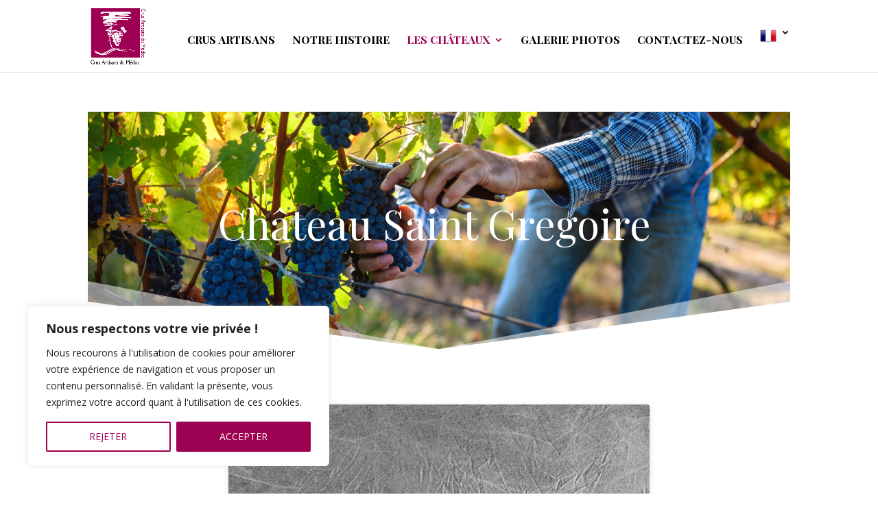

--- FILE ---
content_type: text/css
request_url: https://crus-artisans.com/wp-content/et-cache/376174/et-divi-dynamic-376174-late.css?ver=1768293491
body_size: 706
content:
@font-face{font-family:FontAwesome;font-style:normal;font-weight:400;font-display:block;src:url(//crus-artisans.com/wp-content/themes/Divi/core/admin/fonts/fontawesome/fa-regular-400.eot);src:url(//crus-artisans.com/wp-content/themes/Divi/core/admin/fonts/fontawesome/fa-regular-400.eot?#iefix) format("embedded-opentype"),url(//crus-artisans.com/wp-content/themes/Divi/core/admin/fonts/fontawesome/fa-regular-400.woff2) format("woff2"),url(//crus-artisans.com/wp-content/themes/Divi/core/admin/fonts/fontawesome/fa-regular-400.woff) format("woff"),url(//crus-artisans.com/wp-content/themes/Divi/core/admin/fonts/fontawesome/fa-regular-400.ttf) format("truetype"),url(//crus-artisans.com/wp-content/themes/Divi/core/admin/fonts/fontawesome/fa-regular-400.svg#fontawesome) format("svg")}@font-face{font-family:FontAwesome;font-style:normal;font-weight:900;font-display:block;src:url(//crus-artisans.com/wp-content/themes/Divi/core/admin/fonts/fontawesome/fa-solid-900.eot);src:url(//crus-artisans.com/wp-content/themes/Divi/core/admin/fonts/fontawesome/fa-solid-900.eot?#iefix) format("embedded-opentype"),url(//crus-artisans.com/wp-content/themes/Divi/core/admin/fonts/fontawesome/fa-solid-900.woff2) format("woff2"),url(//crus-artisans.com/wp-content/themes/Divi/core/admin/fonts/fontawesome/fa-solid-900.woff) format("woff"),url(//crus-artisans.com/wp-content/themes/Divi/core/admin/fonts/fontawesome/fa-solid-900.ttf) format("truetype"),url(//crus-artisans.com/wp-content/themes/Divi/core/admin/fonts/fontawesome/fa-solid-900.svg#fontawesome) format("svg")}@font-face{font-family:FontAwesome;font-style:normal;font-weight:400;font-display:block;src:url(//crus-artisans.com/wp-content/themes/Divi/core/admin/fonts/fontawesome/fa-brands-400.eot);src:url(//crus-artisans.com/wp-content/themes/Divi/core/admin/fonts/fontawesome/fa-brands-400.eot?#iefix) format("embedded-opentype"),url(//crus-artisans.com/wp-content/themes/Divi/core/admin/fonts/fontawesome/fa-brands-400.woff2) format("woff2"),url(//crus-artisans.com/wp-content/themes/Divi/core/admin/fonts/fontawesome/fa-brands-400.woff) format("woff"),url(//crus-artisans.com/wp-content/themes/Divi/core/admin/fonts/fontawesome/fa-brands-400.ttf) format("truetype"),url(//crus-artisans.com/wp-content/themes/Divi/core/admin/fonts/fontawesome/fa-brands-400.svg#fontawesome) format("svg")}
@media (min-width:981px){.et_pb_gutter.et_pb_gutters2 #left-area{width:77.25%}.et_pb_gutter.et_pb_gutters2 #sidebar{width:22.75%}.et_pb_gutters2.et_right_sidebar #left-area{padding-right:3%}.et_pb_gutters2.et_left_sidebar #left-area{padding-left:3%}.et_pb_gutter.et_pb_gutters2.et_right_sidebar #main-content .container:before{right:22.75%!important}.et_pb_gutter.et_pb_gutters2.et_left_sidebar #main-content .container:before{left:22.75%!important}.et_pb_gutters2 .et_pb_column,.et_pb_gutters2.et_pb_row .et_pb_column{margin-right:3%}.et_pb_gutters2 .et_pb_column_4_4,.et_pb_gutters2.et_pb_row .et_pb_column_4_4{width:100%}.et_pb_gutters2 .et_pb_column_4_4 .et_pb_module,.et_pb_gutters2.et_pb_row .et_pb_column_4_4 .et_pb_module{margin-bottom:1.5%}.et_pb_gutters2 .et_pb_column_3_4,.et_pb_gutters2.et_pb_row .et_pb_column_3_4{width:74.25%}.et_pb_gutters2 .et_pb_column_3_4 .et_pb_module,.et_pb_gutters2.et_pb_row .et_pb_column_3_4 .et_pb_module{margin-bottom:2.02%}.et_pb_gutters2 .et_pb_column_2_3,.et_pb_gutters2.et_pb_row .et_pb_column_2_3{width:65.667%}.et_pb_gutters2 .et_pb_column_2_3 .et_pb_module,.et_pb_gutters2.et_pb_row .et_pb_column_2_3 .et_pb_module{margin-bottom:2.284%}.et_pb_gutters2 .et_pb_column_3_5,.et_pb_gutters2.et_pb_row .et_pb_column_3_5{width:58.8%}.et_pb_gutters2 .et_pb_column_3_5 .et_pb_module,.et_pb_gutters2.et_pb_row .et_pb_column_3_5 .et_pb_module{margin-bottom:2.551%}.et_pb_gutters2 .et_pb_column_1_2,.et_pb_gutters2.et_pb_row .et_pb_column_1_2{width:48.5%}.et_pb_gutters2 .et_pb_column_1_2 .et_pb_module,.et_pb_gutters2.et_pb_row .et_pb_column_1_2 .et_pb_module{margin-bottom:3.093%}.et_pb_gutters2 .et_pb_column_2_5,.et_pb_gutters2.et_pb_row .et_pb_column_2_5{width:38.2%}.et_pb_gutters2 .et_pb_column_2_5 .et_pb_module,.et_pb_gutters2.et_pb_row .et_pb_column_2_5 .et_pb_module{margin-bottom:3.927%}.et_pb_gutters2 .et_pb_column_1_3,.et_pb_gutters2.et_pb_row .et_pb_column_1_3{width:31.3333%}.et_pb_gutters2 .et_pb_column_1_3 .et_pb_module,.et_pb_gutters2.et_pb_row .et_pb_column_1_3 .et_pb_module{margin-bottom:4.787%}.et_pb_gutters2 .et_pb_column_1_4,.et_pb_gutters2.et_pb_row .et_pb_column_1_4{width:22.75%}.et_pb_gutters2 .et_pb_column_1_4 .et_pb_module,.et_pb_gutters2.et_pb_row .et_pb_column_1_4 .et_pb_module{margin-bottom:6.593%}.et_pb_gutters2 .et_pb_column_1_5,.et_pb_gutters2.et_pb_row .et_pb_column_1_5{width:17.6%}.et_pb_gutters2 .et_pb_column_1_5 .et_pb_module,.et_pb_gutters2.et_pb_row .et_pb_column_1_5 .et_pb_module{margin-bottom:8.523%}.et_pb_gutters2 .et_pb_column_1_6,.et_pb_gutters2.et_pb_row .et_pb_column_1_6{width:14.1667%}.et_pb_gutters2 .et_pb_column_1_6 .et_pb_module,.et_pb_gutters2.et_pb_row .et_pb_column_1_6 .et_pb_module{margin-bottom:10.588%}.et_pb_gutters2 .et_full_width_page.woocommerce-page ul.products li.product{width:22.75%;margin-right:3%;margin-bottom:3%}.et_pb_gutters2.et_left_sidebar.woocommerce-page #main-content ul.products li.product,.et_pb_gutters2.et_right_sidebar.woocommerce-page #main-content ul.products li.product{width:30.64%;margin-right:4.04%}}

--- FILE ---
content_type: text/css
request_url: https://crus-artisans.com/wp-content/et-cache/376174/et-core-unified-deferred-376174.min.css?ver=1768293491
body_size: 2936
content:
div.et_pb_section.et_pb_section_0{background-image:url(https://crus-artisans.com/wp-content/uploads/2023/04/Crus-Artisans-Vigneron-01.png)!important}.et_pb_section_0.et_pb_section{padding-top:3vw;padding-bottom:4.5vw}.et_pb_section_0.section_has_divider.et_pb_bottom_divider .et_pb_bottom_inside_divider{background-image:url([data-uri]);background-size:100% 100px;bottom:0;height:100px;z-index:1;transform:scale(1,1)}.et_pb_row_0.et_pb_row{padding-top:8.6%!important;padding-bottom:8.85%!important;padding-top:8.6%;padding-bottom:8.85%}.et_pb_cta_0.et_pb_promo h2,.et_pb_cta_0.et_pb_promo h1.et_pb_module_header,.et_pb_cta_0.et_pb_promo h3.et_pb_module_header,.et_pb_cta_0.et_pb_promo h4.et_pb_module_header,.et_pb_cta_0.et_pb_promo h5.et_pb_module_header,.et_pb_cta_0.et_pb_promo h6.et_pb_module_header{font-family:'Playfair Display',Georgia,"Times New Roman",serif!important;font-size:60px!important;color:#ffffff!important;line-height:120%!important;text-align:center!important}.et_pb_cta_0.et_pb_promo{margin-left:-1vw!important}.et_pb_cta_0.et_pb_promo .et_pb_promo_description{padding-bottom:0!important}.et_pb_cta_0.et_pb_promo .et_pb_promo_description h2{font-weight:400;padding-bottom:0!important}.et_pb_section_1.et_pb_section{padding-top:80px;padding-bottom:80px}.et_pb_row_1.et_pb_row{padding-top:0px!important;padding-top:0px}.et_pb_image_0 .et_pb_image_wrap{border-radius:4px 4px 4px 4px;overflow:hidden}.et_pb_image_0{box-shadow:rgba(99,99,99,0.2) 0px 2px 8px 0px;text-align:center}.et_pb_row_2,body #page-container .et-db #et-boc .et-l .et_pb_row_2.et_pb_row,body.et_pb_pagebuilder_layout.single #page-container #et-boc .et-l .et_pb_row_2.et_pb_row,body.et_pb_pagebuilder_layout.single.et_full_width_page #page-container #et-boc .et-l .et_pb_row_2.et_pb_row{width:90%}.et_pb_row_2,.et_pb_section_2{overflow:hidden}.et_pb_text_0.et_pb_text{color:#9d0152!important}.et_pb_text_0{font-family:'Poppins',Helvetica,Arial,Lucida,sans-serif;font-weight:600;margin-bottom:18px!important}.et_pb_cta_1.et_pb_promo h2,.et_pb_cta_1.et_pb_promo h1.et_pb_module_header,.et_pb_cta_1.et_pb_promo h3.et_pb_module_header,.et_pb_cta_1.et_pb_promo h4.et_pb_module_header,.et_pb_cta_1.et_pb_promo h5.et_pb_module_header,.et_pb_cta_1.et_pb_promo h6.et_pb_module_header{font-family:'Playfair Display',Georgia,"Times New Roman",serif!important;font-weight:700!important;font-size:33px!important;color:#000000!important;line-height:124%!important}.et_pb_cta_1.et_pb_promo .et_pb_promo_description div{font-family:'Roboto',Helvetica,Arial,Lucida,sans-serif;font-size:17px;color:#999999!important;line-height:160%;text-align:justify}.et_pb_cta_1.et_pb_promo a{color:#999999!important}.et_pb_cta_1.et_pb_promo{padding-bottom:0px!important;padding-left:0px!important;margin-bottom:62px!important}body #page-container .et_pb_section .et_pb_cta_1.et_pb_promo .et_pb_promo_button.et_pb_button{color:#000000!important;border-width:0px!important;font-size:16px;font-family:'Poppins',Helvetica,Arial,Lucida,sans-serif!important;text-decoration:underline!important}body #page-container .et_pb_section .et_pb_cta_1.et_pb_promo .et_pb_promo_button.et_pb_button,body #page-container .et_pb_section .et_pb_cta_1.et_pb_promo .et_pb_promo_button.et_pb_button:hover{padding:0.3em 1em!important}body #page-container .et_pb_section .et_pb_cta_1.et_pb_promo .et_pb_promo_button.et_pb_button:before,body #page-container .et_pb_section .et_pb_cta_1.et_pb_promo .et_pb_promo_button.et_pb_button:after,body #page-container .et_pb_section .et_pb_button_0:before,body #page-container .et_pb_section .et_pb_button_0:after{display:none!important}.et_pb_cta_1.et_pb_promo .et_pb_promo_description{font-weight:400;padding-bottom:0!important}.et_pb_cta_1.et_pb_promo.et_pb_promo .et_pb_button.et_pb_promo_button{font-weight:400}.et_pb_cta_1.et_pb_promo .et_pb_promo_description h2{font-weight:400;padding-bottom:27px}.et_pb_button_0_wrapper .et_pb_button_0,.et_pb_button_0_wrapper .et_pb_button_0:hover{padding-top:0px!important;padding-right:0px!important;padding-bottom:0px!important;padding-left:0px!important}body #page-container .et_pb_section .et_pb_button_0{color:#1e1e26!important;border-width:0px!important;border-radius:0px;letter-spacing:0.5px;font-size:16px;font-family:'Vidaloka',Georgia,"Times New Roman",serif!important;background-color:rgba(0,0,0,0)}body #page-container .et_pb_section .et_pb_button_0:hover{color:#1e1e26!important;background-image:initial;background-color:rgba(0,0,0,0)}.et_pb_button_0{transition:color 300ms ease 0ms,background-color 300ms ease 0ms;line-height:120%!important}.et_pb_button_0:hover{line-height:120%!important}.et_pb_button_0,.et_pb_button_0:after{transition:all 300ms ease 0ms}.et_pb_accordion_item.et_pb_accordion_item_0.et_pb_toggle_close .et_pb_toggle_title:before{font-family:ETmodules!important;font-weight:400!important;content:"\48"!important}.et_pb_accordion_0.et_pb_accordion h5.et_pb_toggle_title,.et_pb_accordion_0.et_pb_accordion h1.et_pb_toggle_title,.et_pb_accordion_0.et_pb_accordion h2.et_pb_toggle_title,.et_pb_accordion_0.et_pb_accordion h3.et_pb_toggle_title,.et_pb_accordion_0.et_pb_accordion h4.et_pb_toggle_title,.et_pb_accordion_0.et_pb_accordion h6.et_pb_toggle_title{font-family:'Playfair Display',Georgia,"Times New Roman",serif;font-weight:600;font-size:22px;color:#1e1e26!important}.et_pb_accordion_0.et_pb_accordion .et_pb_toggle_content p{line-height:150%}.et_pb_accordion_0.et_pb_accordion .et_pb_toggle_content{font-family:'Roboto',Helvetica,Arial,Lucida,sans-serif;font-size:16px;color:#9b9b9b!important;line-height:150%;text-align:justify;font-weight:400;display:block!important;height:auto!important;padding:0 48px 0!important;overflow-y:scroll;transition:0.4s}.et_pb_accordion_0.et_pb_accordion .et_pb_accordion_item{border-color:#9d0152}.et_pb_accordion_0{width:100%;position:absolute!important;top:0px;bottom:auto;right:0px;left:auto}.et_pb_accordion_0.et_pb_accordion{transition:0.5s}.et_pb_accordion_0.et_pb_accordion .et_pb_toggle{border-radius:50px;margin-bottom:11px!important;padding:0;transition:0.5s;overflow:hidden}.et_pb_accordion_0.et_pb_accordion .et_pb_toggle_title{font-weight:600!important;transition:0.5s;padding:20px 65px 20px 33px}.et_pb_accordion_0.et_pb_accordion .et_pb_toggle_title:before{content:"H";font-family:ElegantIcons;right:34px;margin:0!important;top:18px;transition:0.5s}.et_pb_accordion_0 .et_pb_toggle_close{background-color:#ffffff}.et_pb_accordion_0.et_pb_accordion .et_pb_toggle_open h5.et_pb_toggle_title,.et_pb_accordion_0.et_pb_accordion .et_pb_toggle_open h1.et_pb_toggle_title,.et_pb_accordion_0.et_pb_accordion .et_pb_toggle_open h2.et_pb_toggle_title,.et_pb_accordion_0.et_pb_accordion .et_pb_toggle_open h3.et_pb_toggle_title,.et_pb_accordion_0.et_pb_accordion .et_pb_toggle_open h4.et_pb_toggle_title,.et_pb_accordion_0.et_pb_accordion .et_pb_toggle_open h6.et_pb_toggle_title{color:#1e1e26!important}.et_pb_accordion_0 .et_pb_toggle_title:before{font-size:25px;right:-5px;color:#9d0152}.et_pb_section_2.et_pb_section{padding-top:0px;padding-bottom:0px;background-color:#9d0152!important}.et_pb_row_3.et_pb_row{padding-top:0px!important;padding-bottom:0px!important;padding-top:0px;padding-bottom:0px}.et_pb_row_3,body #page-container .et-db #et-boc .et-l .et_pb_row_3.et_pb_row,body.et_pb_pagebuilder_layout.single #page-container #et-boc .et-l .et_pb_row_3.et_pb_row,body.et_pb_pagebuilder_layout.single.et_full_width_page #page-container #et-boc .et-l .et_pb_row_3.et_pb_row,.et_pb_row_4,body #page-container .et-db #et-boc .et-l .et_pb_row_4.et_pb_row,body.et_pb_pagebuilder_layout.single #page-container #et-boc .et-l .et_pb_row_4.et_pb_row,body.et_pb_pagebuilder_layout.single.et_full_width_page #page-container #et-boc .et-l .et_pb_row_4.et_pb_row{max-width:1175px}.et_pb_team_member_0.et_pb_team_member h4,.et_pb_team_member_0.et_pb_team_member h1.et_pb_module_header,.et_pb_team_member_0.et_pb_team_member h2.et_pb_module_header,.et_pb_team_member_0.et_pb_team_member h3.et_pb_module_header,.et_pb_team_member_0.et_pb_team_member h5.et_pb_module_header,.et_pb_team_member_0.et_pb_team_member h6.et_pb_module_header{font-family:'Playfair Display',Georgia,"Times New Roman",serif;font-weight:500;font-size:16px;color:#f2f1ec!important;line-height:120%}.et_pb_team_member_0.et_pb_team_member{font-family:'Roboto',Helvetica,Arial,Lucida,sans-serif;font-size:15px;color:#ffffff!important;line-height:120%;padding-left:55px!important;position:relative}.et_pb_team_member_0.et_pb_team_member a{color:#000000!important}.et_pb_team_member_0.et_pb_team_member .et_pb_team_member_image{border-radius:50% 50% 50% 50%;overflow:hidden;position:absolute;left:0;top:-5px;width:auto!important}.et_pb_team_member_0.et_pb_team_member:after{content:"";font-family:"ETmodules"!important;font-size:16px;color:#fff;position:absolute;visibility:visible;left:14px;bottom:-3px;height:auto}.et_pb_team_member_0.et_pb_team_member .et_pb_team_member_description,.et_pb_cta_2.et_pb_promo .et_pb_promo_description,.et_pb_cta_3.et_pb_promo .et_pb_promo_description,.et_pb_cta_4.et_pb_promo .et_pb_promo_description{font-weight:400!important}.et_pb_team_member_0.et_pb_team_member .et_pb_team_member_description h4{padding-bottom:15px}.et_pb_team_member_0.et_pb_team_member .et_pb_member_position{color:#a6a6a6!important;padding-bottom:12px}.et_pb_cta_2.et_pb_promo h2,.et_pb_cta_2.et_pb_promo h1.et_pb_module_header,.et_pb_cta_2.et_pb_promo h3.et_pb_module_header,.et_pb_cta_2.et_pb_promo h4.et_pb_module_header,.et_pb_cta_2.et_pb_promo h5.et_pb_module_header,.et_pb_cta_2.et_pb_promo h6.et_pb_module_header,.et_pb_cta_3.et_pb_promo h2,.et_pb_cta_3.et_pb_promo h1.et_pb_module_header,.et_pb_cta_3.et_pb_promo h3.et_pb_module_header,.et_pb_cta_3.et_pb_promo h4.et_pb_module_header,.et_pb_cta_3.et_pb_promo h5.et_pb_module_header,.et_pb_cta_3.et_pb_promo h6.et_pb_module_header,.et_pb_cta_4.et_pb_promo h2,.et_pb_cta_4.et_pb_promo h1.et_pb_module_header,.et_pb_cta_4.et_pb_promo h3.et_pb_module_header,.et_pb_cta_4.et_pb_promo h4.et_pb_module_header,.et_pb_cta_4.et_pb_promo h5.et_pb_module_header,.et_pb_cta_4.et_pb_promo h6.et_pb_module_header{font-family:'Playfair Display',Georgia,"Times New Roman",serif!important;font-size:16px!important;color:#ffffff!important;line-height:120%!important}.et_pb_cta_2.et_pb_promo .et_pb_promo_description div,.et_pb_cta_3.et_pb_promo .et_pb_promo_description div,.et_pb_cta_4.et_pb_promo .et_pb_promo_description div{font-family:'Roboto',Helvetica,Arial,Lucida,sans-serif;font-size:15px;color:#a6a6a6!important;line-height:120%}.et_pb_cta_2.et_pb_promo{margin-right:-47px!important;margin-left:50px!important}.et_pb_cta_2.et_pb_promo .et_pb_promo_description h2,.et_pb_cta_3.et_pb_promo .et_pb_promo_description h2,.et_pb_cta_4.et_pb_promo .et_pb_promo_description h2{font-weight:400!important;padding-bottom:16px}.et_pb_cta_3.et_pb_promo{margin-right:-17px!important;margin-left:28px!important}.et_pb_cta_4.et_pb_promo{padding-right:0px!important;margin-top:-20px!important;margin-left:28px!important}.et_pb_cta_4{width:100%}.et_pb_cta_5.et_pb_promo h2,.et_pb_cta_5.et_pb_promo h1.et_pb_module_header,.et_pb_cta_5.et_pb_promo h3.et_pb_module_header,.et_pb_cta_5.et_pb_promo h4.et_pb_module_header,.et_pb_cta_5.et_pb_promo h5.et_pb_module_header,.et_pb_cta_5.et_pb_promo h6.et_pb_module_header{font-family:'Playfair Display',Georgia,"Times New Roman",serif!important;font-size:24px!important;color:#000000!important;line-height:128%!important}.et_pb_cta_5.et_pb_promo .et_pb_promo_description div{font-family:'Poppins',Helvetica,Arial,Lucida,sans-serif;font-weight:300;font-size:16px;color:#a6a6a6!important;line-height:160%}.et_pb_cta_5.et_pb_promo{background-color:#ffffff;padding-top:33px!important;padding-right:30px!important;padding-bottom:26px!important;padding-left:30px!important;margin-left:-12.3%!important;z-index:20;position:relative;float:right}.et_pb_cta_5{max-width:182px;position:relative;top:0px;bottom:auto;left:100px;right:auto}.et_pb_cta_5:hover{left:100px;right:auto;transform:translateX(0px) translateY(0px)!important}.et_pb_cta_5.et_pb_promo .et_pb_promo_description{font-weight:400!important;padding-bottom:0!important}.et_pb_cta_5.et_pb_promo .et_pb_promo_description h2{font-weight:600!important;padding-bottom:17px}.et_pb_row_4.et_pb_row{padding-top:32px!important;padding-bottom:24px!important;padding-top:32px;padding-bottom:24px}.et_pb_row_4:before{content:"";display:block;width:500%!important;height:100%;background-color:#fff;position:absolute;left:-200%;top:0}ul.et_pb_social_media_follow_0 li a.icon{color:#33373a!important}.et_pb_social_media_follow_0 li.et_pb_social_icon a.icon:before{color:#000000}.et_pb_text_1.et_pb_text a{color:#33373a!important;transition:color 300ms ease 0ms}.et_pb_text_1.et_pb_text a:hover,.et_pb_text_2.et_pb_text{color:#33373a!important}.et_pb_text_1.et_pb_text ul li,.et_pb_text_1.et_pb_text ol li>ul li{color:#a6a6a6!important}.et_pb_text_1 ul li{line-height:140%;font-family:'Roboto',Helvetica,Arial,Lucida,sans-serif;font-size:12px;line-height:140%}.et_pb_text_1{margin-right:-7px!important;margin-left:-30px!important;font-weight:400!important}.et_pb_text_2{line-height:140%;font-family:'Roboto',Helvetica,Arial,Lucida,sans-serif;font-size:16px;line-height:140%}.et_pb_column_2{background-color:#ffffff;width:44%!important;margin-right:6.8%!important;z-index:15}.et_pb_column_3{padding-top:7px;width:49.2%!important;margin-top:7px}.et_pb_column_4,.et_pb_column_5,.et_pb_column_6{padding-top:47px}.et_pb_column_7{padding-top:3px}.et_pb_social_media_follow_network_0 a.icon{background-color:rgba(0,172,237,0)!important}.et_pb_column_8{padding-top:4px}.et_pb_image_0.et_pb_module{margin-left:auto!important;margin-right:auto!important}@media only screen and (min-width:981px){.et_pb_section_0{max-width:1280px}.et_pb_image_0{width:60%;max-width:60%}}@media only screen and (max-width:980px){.et_pb_section_0.et_pb_section{padding-top:2.4%;padding-bottom:3.2%}.et_pb_section_0{max-width:1280px}.et_pb_cta_0.et_pb_promo h2,.et_pb_cta_0.et_pb_promo h1.et_pb_module_header,.et_pb_cta_0.et_pb_promo h3.et_pb_module_header,.et_pb_cta_0.et_pb_promo h4.et_pb_module_header,.et_pb_cta_0.et_pb_promo h5.et_pb_module_header,.et_pb_cta_0.et_pb_promo h6.et_pb_module_header{font-size:40px!important}.et_pb_section_1.et_pb_section{padding-top:50px;padding-bottom:50px}.et_pb_image_0{width:60%;max-width:60%}.et_pb_image_0 .et_pb_image_wrap img{width:auto}.et_pb_cta_1.et_pb_promo h2,.et_pb_cta_1.et_pb_promo h1.et_pb_module_header,.et_pb_cta_1.et_pb_promo h3.et_pb_module_header,.et_pb_cta_1.et_pb_promo h4.et_pb_module_header,.et_pb_cta_1.et_pb_promo h5.et_pb_module_header,.et_pb_cta_1.et_pb_promo h6.et_pb_module_header{font-size:30px!important}.et_pb_cta_1.et_pb_promo{margin-bottom:30px!important}.et_pb_accordion_0.et_pb_accordion h5.et_pb_toggle_title,.et_pb_accordion_0.et_pb_accordion h1.et_pb_toggle_title,.et_pb_accordion_0.et_pb_accordion h2.et_pb_toggle_title,.et_pb_accordion_0.et_pb_accordion h3.et_pb_toggle_title,.et_pb_accordion_0.et_pb_accordion h4.et_pb_toggle_title,.et_pb_accordion_0.et_pb_accordion h6.et_pb_toggle_title{font-size:20px}.et_pb_team_member_0.et_pb_team_member{padding-left:50px!important}.et_pb_cta_3.et_pb_promo .et_pb_promo_description div{font-size:15px}body.logged-in.admin-bar .et_pb_cta_5{top:0px}.et_pb_cta_5{top:0px;bottom:auto;left:0px;right:auto;transform:translateX(0px) translateY(0px)}.et_pb_column_4,.et_pb_column_5,.et_pb_column_6{padding-top:47px}}@media only screen and (max-width:767px){.et_pb_section_0.et_pb_section{padding-top:24vw;padding-bottom:32vw}.et_pb_row_0,body #page-container .et-db #et-boc .et-l .et_pb_row_0.et_pb_row,body.et_pb_pagebuilder_layout.single #page-container #et-boc .et-l .et_pb_row_0.et_pb_row,body.et_pb_pagebuilder_layout.single.et_full_width_page #page-container #et-boc .et-l .et_pb_row_0.et_pb_row{width:89%;max-width:100%}.et_pb_cta_0.et_pb_promo h2,.et_pb_cta_0.et_pb_promo h1.et_pb_module_header,.et_pb_cta_0.et_pb_promo h3.et_pb_module_header,.et_pb_cta_0.et_pb_promo h4.et_pb_module_header,.et_pb_cta_0.et_pb_promo h5.et_pb_module_header,.et_pb_cta_0.et_pb_promo h6.et_pb_module_header{font-size:31px!important}.et_pb_row_1.et_pb_row{padding-top:0px!important;padding-top:0px!important}.et_pb_image_0{width:80%;max-width:100%}.et_pb_image_0 .et_pb_image_wrap img{width:auto}.et_pb_cta_1.et_pb_promo h2,.et_pb_cta_1.et_pb_promo h1.et_pb_module_header,.et_pb_cta_1.et_pb_promo h3.et_pb_module_header,.et_pb_cta_1.et_pb_promo h4.et_pb_module_header,.et_pb_cta_1.et_pb_promo h5.et_pb_module_header,.et_pb_cta_1.et_pb_promo h6.et_pb_module_header{font-size:26px!important;text-align:center!important}.et_pb_accordion_0.et_pb_accordion h5.et_pb_toggle_title,.et_pb_accordion_0.et_pb_accordion h1.et_pb_toggle_title,.et_pb_accordion_0.et_pb_accordion h2.et_pb_toggle_title,.et_pb_accordion_0.et_pb_accordion h3.et_pb_toggle_title,.et_pb_accordion_0.et_pb_accordion h4.et_pb_toggle_title,.et_pb_accordion_0.et_pb_accordion h6.et_pb_toggle_title{font-size:18px}.et_pb_row_3.et_pb_row{padding-top:60px!important;padding-top:60px!important}.et_pb_cta_3.et_pb_promo .et_pb_promo_description div{font-size:15px}body.logged-in.admin-bar .et_pb_cta_5{top:0px}.et_pb_cta_5{top:0px;bottom:auto;left:0px;right:auto;transform:translateX(0px) translateY(0px)}.et_pb_column_4,.et_pb_column_5,.et_pb_column_6{padding-top:0px}}

--- FILE ---
content_type: text/css
request_url: https://crus-artisans.com/wp-content/plugins/ddpro/build/freddie/css/freddie-buttons-delilah.css?ver=6.9
body_size: 151
content:
#page-container .et_pb_button_module_wrapper .et_pb_button.freddie_button_delilah span{display:inline-block;vertical-align:middle;position:relative;z-index:15}#page-container .et_pb_button_module_wrapper .et_pb_button.freddie_button_delilah .button_circle{background-color:#fddd11;border-radius:50%;width:29px;height:29px;display:inline-block;vertical-align:middle;margin-right:14px}#page-container .et_pb_button_module_wrapper .et_pb_button.freddie_button_delilah .line{height:2px;width:0;background-color:#000;display:block;position:absolute;bottom:-3px}

--- FILE ---
content_type: text/css
request_url: https://crus-artisans.com/wp-content/plugins/ddpro/build/tina/css/accordions/tina-accordion-charge-of.css?ver=6.9
body_size: 588
content:
body:not(.et-fb) .tina_accordion_chardge_of .et_pb_accordion{opacity:0}.tina_accordion_chardge_of .et_pb_toggle.opened .et_pb_toggle_title:before{content:'H';font-family:ETmodules;position:absolute;top:31px;right:34px;transition:.5s;transform:rotate(-90deg)}.tina_accordion_chardge_of .et_pb_toggle_content p:last-child{padding-bottom:0 !important}.tina_accordion_chardge_of .et_pb_toggle_content p{padding-bottom:21px !important}.tina_accordion_chardge_of .et_pb_toggle_content strong{color:#9b9b9b !important;font-weight:400;font-size:31px;line-height:130%}.tina_accordion_chardge_of .et_pb_toggle_content:before{content:"";display:block;width:29px;height:3px;background-color:#dec79b;margin-bottom:14px}#page-container .tina_accordion_chardge_of .et_pb_button_module_wrapper .et_pb_button.freddie_button_delilah .button_circle{background:#dec79b}body .tina_accordion_chardge_of .et_pb_accordion .et_pb_toggle.opened{border-radius:10px}body .tina_accordion_chardge_of .et_pb_accordion .et_pb_toggle.opened .et_pb_toggle_title{padding:46px 65px 21px 52px;border-radius:0 0 10px 10px}body .tina_accordion_chardge_of .et_pb_accordion .et_pb_toggle.closed:not(.opened){transform:scale(0.5);opacity:0}.tina_accordion_chardge_of .et_pb_accordion .et_pb_toggle .et_pb_toggle_content::-webkit-scrollbar-track{-webkit-box-shadow:inset 0 0 6px rgba(0,0,0,0);border-radius:0;background-color:transparent}.tina_accordion_chardge_of .et_pb_accordion .et_pb_toggle .et_pb_toggle_content::-webkit-scrollbar{width:5px;background-color:transparent}.tina_accordion_chardge_of .et_pb_accordion .et_pb_toggle .et_pb_toggle_content::-webkit-scrollbar-thumb{border-radius:0;box-shadow:none !important;background-color:transparent}.tina_accordion_chardge_of .et_pb_accordion .et_pb_toggle .et_pb_toggle_content.scrollable::-webkit-scrollbar-thumb{background-color:#dec79b}@media only screen and (max-width:980px){.tina_accordion_chardge_of .et_pb_toggle.opened .et_pb_toggle_title:before,.tina_accordion_chardge_of .et_pb_accordion .et_pb_toggle_title:before{right:20px !important;top:18px !important}body .tina_accordion_chardge_of .et_pb_accordion .et_pb_toggle.opened .et_pb_toggle_title,body .tina_accordion_chardge_of .et_pb_accordion .et_pb_toggle_title{padding:20px 50px 20px 30px}body .tina_accordion_chardge_of .et_pb_accordion .et_pb_toggle_content{padding:0 30px 0 !important}.tina_accordion_chardge_of .et_pb_toggle_content strong{font-size:24px}}@media only screen and (max-width:767px){.tina_accordion_chardge_of .et_pb_column{width:100% !important;margin-right:0 !important}.tina_accordion_chardge_of .et_pb_toggle_content strong{font-size:22px}}

--- FILE ---
content_type: text/css
request_url: https://crus-artisans.com/wp-content/et-cache/376174/et-divi-dynamic-376174-late.css
body_size: 706
content:
@font-face{font-family:FontAwesome;font-style:normal;font-weight:400;font-display:block;src:url(//crus-artisans.com/wp-content/themes/Divi/core/admin/fonts/fontawesome/fa-regular-400.eot);src:url(//crus-artisans.com/wp-content/themes/Divi/core/admin/fonts/fontawesome/fa-regular-400.eot?#iefix) format("embedded-opentype"),url(//crus-artisans.com/wp-content/themes/Divi/core/admin/fonts/fontawesome/fa-regular-400.woff2) format("woff2"),url(//crus-artisans.com/wp-content/themes/Divi/core/admin/fonts/fontawesome/fa-regular-400.woff) format("woff"),url(//crus-artisans.com/wp-content/themes/Divi/core/admin/fonts/fontawesome/fa-regular-400.ttf) format("truetype"),url(//crus-artisans.com/wp-content/themes/Divi/core/admin/fonts/fontawesome/fa-regular-400.svg#fontawesome) format("svg")}@font-face{font-family:FontAwesome;font-style:normal;font-weight:900;font-display:block;src:url(//crus-artisans.com/wp-content/themes/Divi/core/admin/fonts/fontawesome/fa-solid-900.eot);src:url(//crus-artisans.com/wp-content/themes/Divi/core/admin/fonts/fontawesome/fa-solid-900.eot?#iefix) format("embedded-opentype"),url(//crus-artisans.com/wp-content/themes/Divi/core/admin/fonts/fontawesome/fa-solid-900.woff2) format("woff2"),url(//crus-artisans.com/wp-content/themes/Divi/core/admin/fonts/fontawesome/fa-solid-900.woff) format("woff"),url(//crus-artisans.com/wp-content/themes/Divi/core/admin/fonts/fontawesome/fa-solid-900.ttf) format("truetype"),url(//crus-artisans.com/wp-content/themes/Divi/core/admin/fonts/fontawesome/fa-solid-900.svg#fontawesome) format("svg")}@font-face{font-family:FontAwesome;font-style:normal;font-weight:400;font-display:block;src:url(//crus-artisans.com/wp-content/themes/Divi/core/admin/fonts/fontawesome/fa-brands-400.eot);src:url(//crus-artisans.com/wp-content/themes/Divi/core/admin/fonts/fontawesome/fa-brands-400.eot?#iefix) format("embedded-opentype"),url(//crus-artisans.com/wp-content/themes/Divi/core/admin/fonts/fontawesome/fa-brands-400.woff2) format("woff2"),url(//crus-artisans.com/wp-content/themes/Divi/core/admin/fonts/fontawesome/fa-brands-400.woff) format("woff"),url(//crus-artisans.com/wp-content/themes/Divi/core/admin/fonts/fontawesome/fa-brands-400.ttf) format("truetype"),url(//crus-artisans.com/wp-content/themes/Divi/core/admin/fonts/fontawesome/fa-brands-400.svg#fontawesome) format("svg")}
@media (min-width:981px){.et_pb_gutter.et_pb_gutters2 #left-area{width:77.25%}.et_pb_gutter.et_pb_gutters2 #sidebar{width:22.75%}.et_pb_gutters2.et_right_sidebar #left-area{padding-right:3%}.et_pb_gutters2.et_left_sidebar #left-area{padding-left:3%}.et_pb_gutter.et_pb_gutters2.et_right_sidebar #main-content .container:before{right:22.75%!important}.et_pb_gutter.et_pb_gutters2.et_left_sidebar #main-content .container:before{left:22.75%!important}.et_pb_gutters2 .et_pb_column,.et_pb_gutters2.et_pb_row .et_pb_column{margin-right:3%}.et_pb_gutters2 .et_pb_column_4_4,.et_pb_gutters2.et_pb_row .et_pb_column_4_4{width:100%}.et_pb_gutters2 .et_pb_column_4_4 .et_pb_module,.et_pb_gutters2.et_pb_row .et_pb_column_4_4 .et_pb_module{margin-bottom:1.5%}.et_pb_gutters2 .et_pb_column_3_4,.et_pb_gutters2.et_pb_row .et_pb_column_3_4{width:74.25%}.et_pb_gutters2 .et_pb_column_3_4 .et_pb_module,.et_pb_gutters2.et_pb_row .et_pb_column_3_4 .et_pb_module{margin-bottom:2.02%}.et_pb_gutters2 .et_pb_column_2_3,.et_pb_gutters2.et_pb_row .et_pb_column_2_3{width:65.667%}.et_pb_gutters2 .et_pb_column_2_3 .et_pb_module,.et_pb_gutters2.et_pb_row .et_pb_column_2_3 .et_pb_module{margin-bottom:2.284%}.et_pb_gutters2 .et_pb_column_3_5,.et_pb_gutters2.et_pb_row .et_pb_column_3_5{width:58.8%}.et_pb_gutters2 .et_pb_column_3_5 .et_pb_module,.et_pb_gutters2.et_pb_row .et_pb_column_3_5 .et_pb_module{margin-bottom:2.551%}.et_pb_gutters2 .et_pb_column_1_2,.et_pb_gutters2.et_pb_row .et_pb_column_1_2{width:48.5%}.et_pb_gutters2 .et_pb_column_1_2 .et_pb_module,.et_pb_gutters2.et_pb_row .et_pb_column_1_2 .et_pb_module{margin-bottom:3.093%}.et_pb_gutters2 .et_pb_column_2_5,.et_pb_gutters2.et_pb_row .et_pb_column_2_5{width:38.2%}.et_pb_gutters2 .et_pb_column_2_5 .et_pb_module,.et_pb_gutters2.et_pb_row .et_pb_column_2_5 .et_pb_module{margin-bottom:3.927%}.et_pb_gutters2 .et_pb_column_1_3,.et_pb_gutters2.et_pb_row .et_pb_column_1_3{width:31.3333%}.et_pb_gutters2 .et_pb_column_1_3 .et_pb_module,.et_pb_gutters2.et_pb_row .et_pb_column_1_3 .et_pb_module{margin-bottom:4.787%}.et_pb_gutters2 .et_pb_column_1_4,.et_pb_gutters2.et_pb_row .et_pb_column_1_4{width:22.75%}.et_pb_gutters2 .et_pb_column_1_4 .et_pb_module,.et_pb_gutters2.et_pb_row .et_pb_column_1_4 .et_pb_module{margin-bottom:6.593%}.et_pb_gutters2 .et_pb_column_1_5,.et_pb_gutters2.et_pb_row .et_pb_column_1_5{width:17.6%}.et_pb_gutters2 .et_pb_column_1_5 .et_pb_module,.et_pb_gutters2.et_pb_row .et_pb_column_1_5 .et_pb_module{margin-bottom:8.523%}.et_pb_gutters2 .et_pb_column_1_6,.et_pb_gutters2.et_pb_row .et_pb_column_1_6{width:14.1667%}.et_pb_gutters2 .et_pb_column_1_6 .et_pb_module,.et_pb_gutters2.et_pb_row .et_pb_column_1_6 .et_pb_module{margin-bottom:10.588%}.et_pb_gutters2 .et_full_width_page.woocommerce-page ul.products li.product{width:22.75%;margin-right:3%;margin-bottom:3%}.et_pb_gutters2.et_left_sidebar.woocommerce-page #main-content ul.products li.product,.et_pb_gutters2.et_right_sidebar.woocommerce-page #main-content ul.products li.product{width:30.64%;margin-right:4.04%}}

--- FILE ---
content_type: application/javascript
request_url: https://crus-artisans.com/wp-content/plugins/ddpro/build/freddie/js/freddie-button-delilah.js?ver=6.9
body_size: 1378
content:
!(function (e) {
	var n = 1e3;
	var processedButtons = new WeakSet();
	var isVisualBuilder = false;
	var isDivi5 = false;

	(ua = navigator.userAgent),
		(ua.indexOf("MSIE ") > -1 || ua.indexOf("Trident/") > -1) && (n = 5e3);

	// Detect Divi version and visual builder state
	if (
		e("body").hasClass("et-fb") ||
		e("body").hasClass("et-fb-root") ||
		window.et_fb
	) {
		isVisualBuilder = true;
		n = 1e4;

		// Detect Divi 5 by checking for React in visual builder context
		isDivi5 = !!(
			window.React ||
			window.wp?.element ||
			e("body").hasClass("et-fb-root") ||
			(window.et_fb &&
				window.et_fb.version &&
				parseFloat(window.et_fb.version) >= 5)
		);
	}

	function isReactElement(element) {
		// Only check for React properties in Divi 5 visual builder
		return (
			isDivi5 &&
			isVisualBuilder &&
			(element._reactInternalFiber ||
				element._reactInternalInstance ||
				Object.keys(element).some((key) => key.startsWith("__react")))
		);
	}

	function processButton(button) {
		var $button = e(button);

		// Skip if already processed
		if (processedButtons.has(button)) {
			return;
		}

		// In Divi 5 visual builder, skip React-managed elements
		if (isReactElement(button)) {
			return;
		}

		// Mark as processed
		processedButtons.add(button);

		var n = $button.text();
		$button.html("<span>" + n + "</span>");
		$button.prepend(e('<div class="button_circle"></div>'));
		e('<div class="line"></div>').appendTo($button.find("span"));

		// Store that hover is attached
		$button.data("freddie-delilah-hover-attached", true);
	}

	function attachHoverEvents() {
		e(".et_pb_button_module_wrapper .et_pb_button.freddie_button_delilah")
			.not('[data-freddie-delilah-hover-attached="true"]')
			.hover(
				function () {
					if (window.TimelineLite) {
						new TimelineLite()
							.to(
								e(this).find(".button_circle"),
								0.3,
								{
									scale: 2.6,
									transformOrigin: "left center",
									ease: Linear.easeNone,
								},
								0
							)
							.to(
								e(this).find(".line"),
								0.3,
								{ width: "100%", ease: Linear.easeNone },
								0
							)
							.to(
								e(this).find("span"),
								0.3,
								{ x: -5, ease: Linear.easeNone },
								0
							);
					}
				},
				function () {
					if (window.TimelineLite) {
						new TimelineLite()
							.to(
								e(this).find(".button_circle"),
								0.3,
								{
									scale: 1,
									transformOrigin: "left center",
									ease: Linear.easeNone,
								},
								0
							)
							.to(
								e(this).find(".line"),
								0.3,
								{ width: "0", ease: Linear.easeNone },
								0
							)
							.to(
								e(this).find("span"),
								0.3,
								{ x: 0, ease: Linear.easeNone },
								0
							);
					}
				}
			)
			.attr("data-freddie-delilah-hover-attached", "true");
	}

	function initButtons() {
		e(".et_pb_button_module_wrapper .et_pb_button.freddie_button_delilah").each(
			function () {
				processButton(this);
			}
		);
		attachHoverEvents();
	}

	setTimeout(function () {
		initButtons();

		// Set up MutationObserver only for Divi 5 visual builder
		if (isDivi5 && isVisualBuilder && window.MutationObserver) {
			var observer = new MutationObserver(function (mutations) {
				var shouldReinit = false;
				mutations.forEach(function (mutation) {
					if (mutation.type === "childList") {
						mutation.addedNodes.forEach(function (node) {
							if (node.nodeType === 1) {
								// Element node
								if (
									e(node).hasClass("freddie_button_delilah") ||
									e(node).find(".freddie_button_delilah").length > 0
								) {
									shouldReinit = true;
								}
							}
						});
					}
				});

				if (shouldReinit) {
					setTimeout(initButtons, 100);
				}
			});

			observer.observe(document.body, {
				childList: true,
				subtree: true,
			});

			// Store observer for potential cleanup
			window.freddieDelilahObserver = observer;
		}
		// For Divi 4, use the original approach - re-init on common events
		else if (isVisualBuilder) {
			// Divi 4 visual builder - listen for layout changes
			e(document).on(
				"et_fb_section_added et_fb_row_added et_fb_module_added",
				function () {
					setTimeout(initButtons, 500);
				}
			);
		}
	}, n);

	// Cleanup function - only for Divi 5
	if (isDivi5 && isVisualBuilder) {
		e(window).on("beforeunload", function () {
			if (window.freddieDelilahObserver) {
				window.freddieDelilahObserver.disconnect();
			}
		});
	}
})(jQuery);


--- FILE ---
content_type: application/javascript
request_url: https://crus-artisans.com/wp-content/plugins/ddpro/build/tina/js/accordions/tinaAccordionChargeOf.js?ver=6.9
body_size: 641
content:
!function(t){var e=2e3;ua=navigator.userAgent,(ua.indexOf("MSIE ")>-1||ua.indexOf("Trident/")>-1)&&(e=5e3),t("body").hasClass("et-fb")&&(e=1e4),setTimeout(function(){if(0!==t(".tina_accordion_chardge_of").length){t(".tina_accordion_chardge_of .et_pb_accordion .et_pb_toggle_open").addClass("et_pb_toggle_close").removeClass("et_pb_toggle_open"),t(".tina_accordion_chardge_of .et_pb_toggle").each(function(){t(this).find(".et_pb_toggle_content").attr("height",t(this).find(".et_pb_toggle_content").height()),t(this).find(".et_pb_toggle_content").css("cssText","max-height: 0 !important;"),t(this).attr("height",t(this).height()),t(this).attr("margin-bottom",parseInt(t(this).css("margin-bottom"),10))});var e=t(".tina_accordion_chardge_of .et_pb_accordion").height();t(".tina_accordion_chardge_of .et_pb_toggle").each(function(){t(this).find(".et_pb_toggle_content").attr("height")>e-t(this).find("h5.et_pb_toggle_title").outerHeight()&&t(this).find(".et_pb_toggle_content").addClass("scrollable")}),t(".tina_accordion_chardge_of .accordion_col").height(e),t(".tina_accordion_chardge_of .et_pb_toggle_title").click(function(o){o.preventDefault();var _=t(this).closest(".et_pb_accordion");_.find(".et_pb_toggle").each(function(){t(this).removeClass("et_pb_toggle_close"),t(this).removeClass("et_pb_toggle_open"),t(this).height(t(this).attr("height")),t(this).find(".et_pb_toggle_content").css("cssText"," max-height: 0 !important;")});var i=t(this).closest(".et_pb_toggle");if(i.hasClass("opened"))_.find(".et_pb_toggle").removeClass("closed"),i.removeClass("opened"),i.height(i.attr("height")),i.find(".et_pb_toggle_content").css("cssText","max-height: 0px !important;"),_.css("top","0px");else{var a=0;i.prevAll().each(function(){a+=parseInt(t(this).attr("height"))+parseInt(t(this).attr("margin-bottom"))}),_.css("top","-"+a+"px"),_.find(".et_pb_toggle").addClass("closed"),i.addClass("opened"),i.height(e);var n=t(this);setTimeout(function(){var t=n.outerHeight();i.find(".et_pb_toggle_content").css("cssText","max-height: "+(e-t-60)+"px !important;")},300)}}),t(".tina_accordion_chardge_of .et_pb_accordion .et_pb_toggle .et_pb_toggle_content").on("scrollstart",function(){t(".tina_accordion_chardge_of .et_pb_accordion .et_pb_toggle.opened .et_pb_toggle_title").css("box-shadow","0 0 10px rgba(0,0,0,0.1)")}),t(".tina_accordion_chardge_of .et_pb_accordion .et_pb_toggle .et_pb_toggle_content").scroll(function(){clearTimeout(t.data(this,"scrollTimer")),t.data(this,"scrollTimer",setTimeout(function(){t(".tina_accordion_chardge_of .et_pb_accordion .et_pb_toggle.opened .et_pb_toggle_title").css("box-shadow","0 0 0 rgba(0,0,0,0)")},250))}),t(".tina_accordion_chardge_of .et_pb_accordion").css("opacity",1)}},e)}(jQuery);